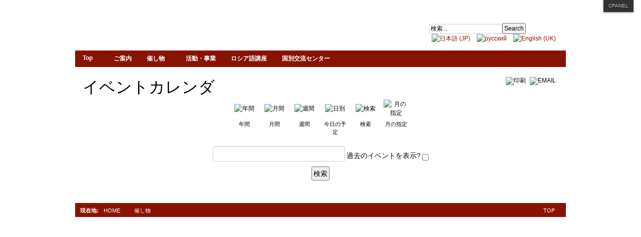

--- FILE ---
content_type: text/html; charset=utf-8
request_url: http://jp-euras.org/ja/events/search.form/2021/12/21/19.html
body_size: 20965
content:
<!DOCTYPE html PUBLIC "-//W3C//DTD XHTML 1.0 Transitional//EN" "http://www.w3.org/TR/xhtml1/DTD/xhtml1-transitional.dtd">

<html prefix="og: http://ogp.me/ns#" xmlns="http://www.w3.org/1999/xhtml" xml:lang="ja-jp" lang="ja-jp">

<head>
    <script type="text/javascript">
var siteurl='/';
var tmplurl='/templates/ja_t3_blank/';
var isRTL = false;
</script>

  <base href="http://jp-euras.org/ja/events/search.form/2021/12/21/19.html" />
  <meta http-equiv="content-type" content="text/html; charset=utf-8" />
  <meta name="keywords" content="ウクライナ　ウクライナ語　ユーラシア　ロシア　マトリョーシカ　ロシア語　日本語　アヴァンギャルド　平和　友好　ソビエト連邦　ソ連　中央アジア　バルト" />
  <meta name="rights" content="Japan-Eurasia Society" />
  <meta name="robots" content="index,follow" />
  <meta name="description" content="日本ユーラシア協会の公式サイトです。日本ユーラシア協会は、日本とロシアをはじめとする旧ソ連諸国との平和と友

好のために活動しています。" />
  <meta name="generator" content="Joomla! - Open Source Content Management" />
  <title>日本ユーラシア協会 - 催し物</title>
  <link href="http://jp-euras.org/index.php?option=com_jevents&amp;task=modlatest.rss&amp;format=feed&amp;type=rss&amp;Itemid=123&amp;modid=0" rel="alternate" type="application/rss+xml" title="RSS 2.0" />
  <link href="http://jp-euras.org/index.php?option=com_jevents&amp;task=modlatest.rss&amp;format=feed&amp;type=atom&amp;Itemid=123&amp;modid=0" rel="alternate" type="application/atom+xml" title="Atom 1.0" />
  <link href="http://jp-euras.org/ja/component/search/?Itemid=123&amp;task=search.form&amp;format=opensearch" rel="search" title="検索 日本ユーラシア協会" type="application/opensearchdescription+xml" />
  <link rel="stylesheet" href="/en/?jat3action=gzip&amp;jat3type=css&amp;jat3file=t3-assets%2Fcss_9ed61.css?v=4" type="text/css" />
  <link rel="stylesheet" href="/en/?jat3action=gzip&amp;jat3type=css&amp;jat3file=t3-assets%2Fcss_42018.css?v=15" type="text/css" />
  <script src="/en/?jat3action=gzip&amp;jat3type=js&amp;jat3file=t3-assets%2Fjs_5a974.js" type="text/javascript"></script>
  <script src="//ajax.googleapis.com/ajax/libs/jquery/1.7/jquery.min.js" type="text/javascript"></script>
  <script src="/en/?jat3action=gzip&amp;jat3type=js&amp;jat3file=t3-assets%2Fjs_fb27b.js" type="text/javascript"></script>
  <script src="//ajax.googleapis.com/ajax/libs/jquery/1.11.1/jquery.min.js" type="text/javascript"></script>
  <script src="/en/?jat3action=gzip&amp;jat3type=js&amp;jat3file=t3-assets%2Fjs_12b68.js?v=2" type="text/javascript"></script>
  <script type="text/javascript">
checkJQ();
  </script>

<!--[if ie]><link href="/plugins/system/jat3/jat3/base-themes/default/css/template-ie.css" type="text/css" rel="stylesheet" /><![endif]--> 
<!--[if ie 7]><link href="/plugins/system/jat3/jat3/base-themes/default/css/template-ie7.css" type="text/css" rel="stylesheet" /><![endif]--> 
<!--[if ie 7]><link href="/templates/ja_t3_blank/css/template-ie7.css" type="text/css" rel="stylesheet" /><![endif]--> 




<link href="/templates/ja_t3_blank/themes/JES_Default/images/favicon.ico" rel="shortcut icon" type="image/x-icon" />
    
    <style type="text/css">
/*dynamic css*/

    body.bd .main {width: 980px;}
    body.bd #ja-wrapper {min-width: 980px;}
</style></head>

<body id="bd" class="bd fs3 com_jevents">
<a name="Top" id="Top"></a>
<div id="ja-wrapper">


                <div id="ja-header"
            	class="wrap ">
                   <div class="main">
                           <div class="main-inner1 clearfix">
                <h1 class="logo">
    <a href="/" title="日本ユーラシア協会"><span>日本ユーラシア協会</span></a>
</h1>

<div id="ja-search">
    <form action="/ja/events/month.calendar/2026/01/16/-.html" method="post" class="search">
		<label for="mod-search-searchword">検索...</label><input name="searchword" id="mod-search-searchword" maxlength="20"  class="inputbox" type="text" size="20" value="検索..."  onblur="if (this.value=='') this.value='検索...';" onfocus="if (this.value=='検索...') this.value='';" /><input type="submit" value="Search" class="button" onclick="this.form.searchword.focus();"/>	<input type="hidden" name="task" value="search" />
	<input type="hidden" name="option" value="com_search" />
	<input type="hidden" name="Itemid" value="123" />
</form>
<div class="mod-languages">

	<ul class="lang-inline">
						<li class="lang-active" dir="ltr">
			<a href="/ja/events/month.calendar/2026/01/16/-.html">
							<img src="/media/mod_languages/images/ja.gif" alt="日本語 (JP)" title="日本語 (JP)" />						</a>
			</li>
								<li class="" dir="ltr">
			<a href="/ru/events/month.calendar/2026/01/16/-.html">
							<img src="/media/mod_languages/images/ru.gif" alt="русский" title="русский" />						</a>
			</li>
								<li class="" dir="ltr">
			<a href="/en/">
							<img src="/media/mod_languages/images/en.gif" alt="English (UK)" title="English (UK)" />						</a>
			</li>
				</ul>

</div>

</div>                </div>
                            </div>
                        </div>
                        <div id="ja-mainnav"
            	class="wrap ">
                   <div class="main">
                           <div class="main-inner1 clearfix">
                <div class="ja-megamenu clearfix" id="ja-megamenu">
<ul class="megamenu level0"><li  class="mega first"><a href="http://jp-euras.org/"  class="mega first" id="menu101" title="Top"><span class="menu-title">Top</span></a></li><li  class="mega haschild"><a href="/ja/about.html"  class="mega haschild" id="menu127" title="ご案内"><span class="menu-title">ご案内</span></a><div class="childcontent cols1 ">
<div class="childcontent-inner-wrap">
<div class="childcontent-inner clearfix" style="width: 200px;"><div class="megacol column1 first" style="width: 200px;"><ul class="megamenu level1"><li  class="mega first"><a href="/ja/about/greetings.html"  class="mega first" id="menu128" title="ごあいさつ"><span class="menu-title">ごあいさつ</span></a></li><li  class="mega"><a href="/ja/info/join.html"  class="mega" id="menu129" title="入会案内"><span class="menu-title">入会案内</span></a></li><li  class="mega"><a href="/ja/about/office.html"  class="mega" id="menu130" title="お問い合わせ先"><span class="menu-title">お問い合わせ先</span></a></li><li  class="mega"><a href="/ja/about/history.html"  class="mega" id="menu131" title="協会の歩み"><span class="menu-title">協会の歩み</span></a></li><li  class="mega"><a href="/ja/about/link.html"  class="mega" id="menu219" title="都道府県連・支部一覧"><span class="menu-title">都道府県連・支部一覧</span></a></li><li  class="mega last"><a href="/ja/info/co-operation.html"  class="mega last" id="menu255" title="提携協力団体"><span class="menu-title">提携協力団体</span></a></li></ul></div></div>
</div></div></li><li  class="mega"><a href="/ja/events/month.calendar/2026/01/16/-.html"  class="mega" id="menu132" title="催し物"><span class="menu-title">催し物</span></a></li><li  class="mega haschild"><a href="/ja/activity.html"  class="mega haschild" id="menu136" title="活動・事業"><span class="menu-title">活動・事業</span></a><div class="childcontent cols1 ">
<div class="childcontent-inner-wrap">
<div class="childcontent-inner clearfix" style="width: 200px;"><div class="megacol column1 first" style="width: 200px;"><ul class="megamenu level1"><li  class="mega first"><a href="/ja/activity/2013-07-14-10-28-07.html"  class="mega first" id="menu214" title="日本語教室"><span class="menu-title">日本語教室</span></a></li><li  class="mega"><a href="/ja/activity/russian-language-concours.html"  class="mega" id="menu227" title="全国ロシア語コンクール"><span class="menu-title">全国ロシア語コンクール</span></a></li><li  class="mega"><a href="/ja/activity/peace.html"  class="mega" id="menu247" title="平和・原発・抑留"><span class="menu-title">平和・原発・抑留</span></a></li><li  class="mega"><a href="/ja/activity/women.html"  class="mega" id="menu257" title="女性委員会"><span class="menu-title">女性委員会</span></a></li><li  class="mega"><a href="/ja/activity/economic-relations.html"  class="mega" id="menu267" title="経済交流委員会"><span class="menu-title">経済交流委員会</span></a></li><li  class="mega"><a href="/ja/activity/youth.html"  class="mega" id="menu270" title="青年委員会"><span class="menu-title">青年委員会</span></a></li><li  class="mega last"><a href="/ja/activity/japan-russia-peace.html"  class="mega last" id="menu272" title="日ロ平和条約問題委員会"><span class="menu-title">日ロ平和条約問題委員会</span></a></li></ul></div></div>
</div></div></li><li  class="mega"><a href="/ja/russian.html"  class="mega" id="menu217" title="ロシア語講座"><span class="menu-title">ロシア語講座</span></a></li><li  class="mega last"><a href="/ja/country-j.html"  class="mega last" id="menu235" title="国別交流センター"><span class="menu-title">国別交流センター</span></a></li></ul>
</div>            <script type="text/javascript">
                var megamenu = new jaMegaMenuMoo ('ja-megamenu', {
                    'bgopacity': 0,
                    'delayHide': 300,
                    'slide'    : 0,
                    'fading'   : 0,
                    'direction': 'down',
                    'action'   : 'mouseover',
                    'tips'     : false,
                    'duration' : 300,
                    'hidestyle': 'fastwhenshow'
                });
            </script>
            <!-- jdoc:include type="menu" level="0" / -->


<ul class="no-display">
    <li><a href="#ja-content" title="Skip to content">Skip to content</a></li>
</ul>                </div>
                            </div>
                        </div>
            <div id="ja-cpanel-wrapper">
<div id="ja-cpanel">
    <div id="ja-cpanel-main">
        <div class="ja-cpanel-head clearfix">
            <a href="http://wiki.joomlart.com/wiki/JA_T3_Framework_2/Overview" class="first" title="About T3"><span>About</span></a>
            <a href="http://wiki.joomlart.com/wiki/JA_T3_Framework_2/Guides" title="Guides"><span>Guides</span></a>
            <a href="http://wiki.joomlart.com/wiki/JA_T3_Framework_2/FAQs" title="FAQs"><span>FAQs</span></a>
        </div>
        <div class="ja-cpanel-tools clearfix">
                    <h3>Font Size</h3>

<div class="ja-box-usertools">
  <ul class="ja-usertools-font clearfix">
      <li class="font-inc">
      <a title="Increase font size" onclick="switchFontSize('ja_t3_blank_font', 'inc');return false;">
        <span>Increase font size</span>
      </a>
    </li>
      <li class="font-dec">
      <a title="Decrease font size" onclick="switchFontSize('ja_t3_blank_font', 'dec');return false;">
        <span>Decrease font size</span>
      </a>
    </li>
      <li class="font-reset">
      <a title="Default font size" onclick="switchFontSize('ja_t3_blank_font', 'reset');return false;">
        <span>Default font size</span>
      </a>
    </li>
    </ul>
</div>
<script type="text/javascript">
  var DefaultFontSize=parseInt('3');
  var CurrentFontSize=parseInt('3');
</script>                                                </div>
        <div class="ja-cpanel-action clearfix">
            <a href="#" onclick="cpanel_apply();return false;" class="button" title="Apply setting"><span>Apply</span></a>
            <a href="#" onclick="cpanel_reset();return false;" title="Reset to default setting"><span>Reset</span></a>
            <a target="_blank" href="http://www.joomlart.com/joomla/jat3-framework/" class="ja-cpanel-video"><span>&nbsp;</span></a>
        </div>
    </div>
    <a href="#" id="ja-cpanel-toggle"><span>Cpanel</span></a>
</div>
</div>

<script type="text/javascript">
    var tmpl_name = 'ja_t3_blank';
    window.addEvent('load', function () {
        $('ja-cpanel-toggle').status == 'close';
        $('ja-cpanel-toggle').slider = new Fx.Slide('ja-cpanel-main', {duration: 400});
        $('ja-cpanel-toggle').slider.hide();
        $('ja-cpanel').setStyle ('top', 0);
        $('ja-cpanel-toggle').addEvent ('click', function (e) {
            this.slider.toggle();
            if (this.hasClass ('open')) {
                this.removeClass ('open').addClass ('close');
            } else {
                this.removeClass ('close').addClass ('open');
            }

            if(e){
                e.stop();
            }
        });
    });
</script>
    <!-- MAIN CONTAINER -->
    <div id="ja-container" class="wrap ja-mf">
               <div class="main clearfix">
                   <div id="ja-mainbody" style="width:100%">
            <!-- CONTENT -->
            <div id="ja-main" style="width:100%">
            <div class="inner clearfix">

                
<div id="system-message-container">
</div>
                
                <div id="ja-contentwrap" class="clearfix ">
                    <div id="ja-content" class="column" style="width:100%">
                        <div id="ja-current-content" class="column" style="width:100%">
                            
                                                        <div id="ja-content-main" class="ja-content-main clearfix">
                                
<!-- JEvents v3.2.21 Stable, Copyright © 2006-2015 GWE Systems Ltd, JEvents Project Group, http://www.jevents.net -->
<div id="jevents">
<div class="contentpaneopen jeventpage  jevbootstrap" id="jevents_header">
		
			<h2 class="contentheading" >イベントカレンダ</h2>
			<ul class="actions">
				<li class="print-icon">
			<a href="javascript:void(0);" onclick="window.open('/ja/events/search.form/2026/01/16/-.html?pop=1&amp;tmpl=component', 'win2', 'status=no,toolbar=no,scrollbars=yes,titlebar=no,menubar=no,resizable=yes,width=600,height=600,directories=no,location=no');" title="印刷">
				<img src="/media/system/images/printButton.png" alt="印刷" title="印刷" />			</a>
			</li> 		<li class="email-icon">
			<a href="javascript:void(0);" onclick="javascript:window.open('/ja/component/mailto/?tmpl=component&amp;link=ea2d87f34f177c290ab0ae6388f5030de46bbdbb','emailwin','width=400,height=350,menubar=yes,resizable=yes'); return false;" title="EMAIL">
				<img src="/media/system/images/emailButton.png" alt="EMAIL" title="EMAIL" />			</a>
		</li>
				</ul>
	</div>
<div class="contentpaneopen  jeventpage  jevbootstrap" id="jevents_body">
<div class='jev_pretoolbar'></div>    	<div class="ev_navigation">
    		<table  >
    			<tr align="center" valign="top">
    	    		    	<td width="10" align="center" valign="middle"></td>
		    	<td width="10" align="center" valign="middle"></td>
				<td class="iconic_td" align="center" valign="middle">
    		<div id="ev_icon_yearly" class="nav_bar_cal"><a href="/ja/events/year.listevents/2026/01/16/-.html" title="年間"> 
    			<img src="http://jp-euras.org/components/com_jevents/views/geraint/assets/images/transp.gif" alt="年間"/></a>
    		</div>
        </td>
            	<td class="iconic_td" align="center" valign="middle">
    		<div id="ev_icon_monthly" class="nav_bar_cal" ><a href="/ja/events/month.calendar/2026/01/16/-.html" title="月間">
    			<img src="http://jp-euras.org/components/com_jevents/views/geraint/assets/images/transp.gif" alt="月間"/></a>
    		</div>
        </td>
        		<td class="iconic_td" align="center" valign="middle">
			<div id="ev_icon_weekly" class="nav_bar_cal"><a href="/ja/events/week.listevents/2026/01/16/-.html" title="週間">
			<img src="http://jp-euras.org/components/com_jevents/views/geraint/assets/images/transp.gif" alt="週間"/></a>
			</div>
        </td>
        		<td class="iconic_td" align="center" valign="middle">
			<div id="ev_icon_daily" class="nav_bar_cal" ><a href="/ja/events/day.listevents/2026/01/16/-.html" title="今日の予定"><img src="http://jp-euras.org/components/com_jevents/views/geraint/assets/images/transp.gif" alt="日別"/></a>
			</div>
        </td>
        		<td class="iconic_td" align="center" valign="middle">
			<div id="ev_icon_search" class="nav_bar_cal"><a href="/ja/events/search.form/2026/01/16/-.html" title="検索"><img src="http://jp-euras.org/components/com_jevents/views/geraint/assets/images/transp.gif" alt="検索"/></a>
			</div>
        </td>                
        		<td class="iconic_td" align="center" valign="middle">
			<div id="ev_icon_jumpto" class="nav_bar_cal"><a href="#" onclick="if (jevjq('#jumpto').hasClass('jev_none')) {jevjq('#jumpto').removeClass('jev_none');} else {jevjq('#jumpto').addClass('jev_none')};return false;" title="月の指定"><img src="http://jp-euras.org/components/com_jevents/views/geraint/assets/images/transp.gif" alt="月の指定"/></a>
			</div>
        </td>                
            	<td width="10" align="center" valign="middle"></td>
		    	<td width="10" align="center" valign="middle"></td>
		                </tr>
    			<tr class="icon_labels" align="center" valign="top">
    					        		<td colspan="2"></td>
	        		    				<td>年間</td>    				<td>月間</td>    				<td>週間</td>    				<td>今日の予定</td>    				<td>検索</td>    				<td>月の指定</td>    					        		<td colspan="2"></td>
	        		                </tr>
                		<tr align="center" valign="top">
				    	<td colspan="10" align="center" valign="top">
	    		    	<div id="jumpto"  class="jev_none">
			<form name="BarNav" action="/ja/events/month.calendar/2026/01/16/-.html" method="get">
				<input type="hidden" name="option" value="com_jevents" />
				<input type="hidden" name="task" value="month.calendar" />
				<select id="month" name="month" class="fs10px">
	<option value="01" selected="selected">1月</option>
	<option value="02">2月</option>
	<option value="03">3月</option>
	<option value="04">4月</option>
	<option value="05">5月</option>
	<option value="06">6月</option>
	<option value="07">7月</option>
	<option value="08">8月</option>
	<option value="09">9月</option>
	<option value="10">10月</option>
	<option value="11">11月</option>
	<option value="12">12月</option>
</select>
<br />
<b>Warning</b>:  Invalid argument supplied for foreach() in <b>/home/jesnet/www/libraries/joomla/html/html/select.php</b> on line <b>504</b><br />
<select id="year" name="year" class="fs10px">
</select>
				<button onclick="submit(this.form)">月の指定</button>
				<input type="hidden" name="Itemid" value="123" />
			</form>
			</div>
			</td>
	    </tr>
		            </table>
        </div>
		
<table cellpadding="0" cellspacing="0" border="0" width="100%">
	<tr>
		<td align="center" width="100%">
						<form action="/ja/events/search.results/2026/01/16/-.html" method="post" style="font-size:1;" >
				<input type="text" name="keyword" size="30" maxlength="50" class="inputbox" value="" />
				<label for="showpast">過去のイベントを表示?</label>
				<input type="checkbox" id="showpast" name="showpast" value="1"  />
				<br />
				<input class="button" type="submit" name="push" value="検索" />
			</form>
		</td>
	</tr>
</table>
</div>
</div> <!-- close #jevents //-->
                            </div>
                            
                                                    </div>

                                            </div>

                    
                </div>

                            </div>
            </div>
            <!-- //CONTENT -->
            
        </div>
                        </div>
                </div>
        <!-- //MAIN CONTAINER -->

                <div id="ja-navhelper"
            	class="wrap ">
                   <div class="main">
                           <div class="main-inner1 clearfix">
                <div class="ja-breadcrums">
    <span class="breadcrumbs pathway">
<strong>現在地: </strong><a href="/ja/" class="pathway">Home</a> <img src="/media/system/images/arrow.png" alt=""  /> 催し物</span>

</div>

<ul class="ja-links">
        <li class="top"><a href="javascript:scroll(0,0)" title="Back to top">Top</a></li>
</ul>

<ul class="no-display">
    <li><a href="#ja-content" title="Skip to content">Skip to content</a></li>
</ul>                </div>
                            </div>
                        </div>
                        <div id="ja-footer"
            	class="wrap ">
                   <div class="main clearfix">
           <div class="ja-copyright">
    
</div>            </div>
                        </div>
            
</div>



</body>

</html>